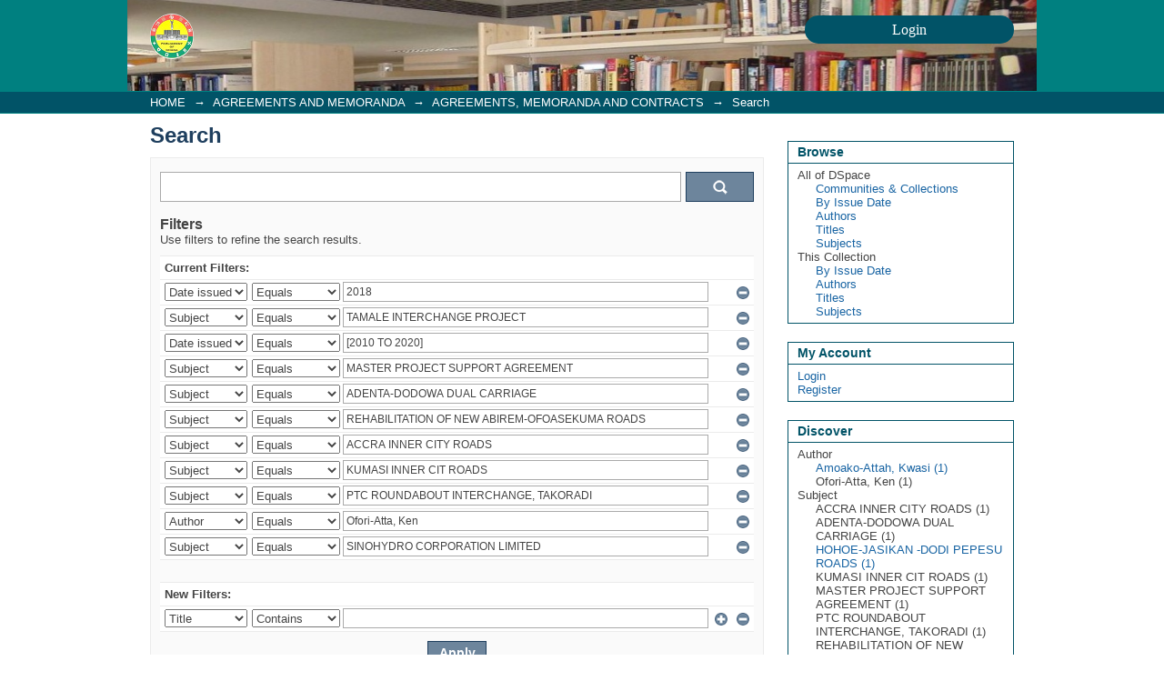

--- FILE ---
content_type: text/html;charset=utf-8
request_url: https://ir.parliament.gh/handle/123456789/107/discover?rpp=10&page=1&group_by=none&etal=0&filter_relational_operator_7=equals&filter_relational_operator_6=equals&filtertype_10=dateIssued&filter_relational_operator_9=equals&filter_relational_operator_8=equals&filter_relational_operator_3=equals&filter_relational_operator_2=equals&filter_relational_operator_5=equals&filter_relational_operator_4=equals&filter_0=2018&filter_2=MASTER+PROJECT+SUPPORT+AGREEMENT&filter_relational_operator_1=equals&filter_1=TAMALE+INTERCHANGE+PROJECT&filter_relational_operator_0=equals&filter_4=REHABILITATION+OF+NEW+ABIREM-OFOASEKUMA+ROADS&filter_3=ADENTA-DODOWA+DUAL+CARRIAGE&filter_6=KUMASI+INNER+CIT+ROADS&filter_5=ACCRA+INNER+CITY+ROADS&filter_7=PTC+ROUNDABOUT+INTERCHANGE%2C+TAKORADI&filter_8=Ofori-Atta%2C+Ken&filter_10=%5B2010+TO+2020%5D&filter_9=SINOHYDRO+CORPORATION+LIMITED&filter_relational_operator_10=equals&filtertype_0=dateIssued&filtertype_1=subject&filtertype_2=subject&filtertype_3=subject&filtertype_4=subject&filtertype_5=subject&filtertype_6=subject&filtertype_7=subject&filtertype_8=author&filtertype_9=subject
body_size: 5827
content:
<?xml version="1.0" encoding="UTF-8"?>
<!DOCTYPE html PUBLIC "-//W3C//DTD XHTML 1.0 Strict//EN" "http://www.w3.org/TR/xhtml1/DTD/xhtml1-strict.dtd">
<html xmlns="http://www.w3.org/1999/xhtml" class="no-js">
<head>
<meta content="text/html; charset=UTF-8" http-equiv="Content-Type" />
<meta content="IE=edge,chrome=1" http-equiv="X-UA-Compatible" />
<meta content="width=device-width,initial-scale=1.0,maximum-scale=1.0" name="viewport" />
<link rel="shortcut icon" href="/themes/Mirage/images/favicon.ico" />
<link rel="apple-touch-icon" href="/themes/Mirage/images/apple-touch-icon.png" />
<meta name="Generator" content="DSpace 5.6" />
<link type="text/css" rel="stylesheet" media="screen" href="/themes/Mirage/../../static/css/discovery/discovery-style.css" />
<link type="text/css" rel="stylesheet" media="screen" href="/themes/Mirage/lib/css/reset.css" />
<link type="text/css" rel="stylesheet" media="screen" href="/themes/Mirage/lib/css/base.css" />
<link type="text/css" rel="stylesheet" media="screen" href="/themes/Mirage/lib/css/helper.css" />
<link type="text/css" rel="stylesheet" media="screen" href="/themes/Mirage/lib/css/jquery-ui-1.8.15.custom.css" />
<link type="text/css" rel="stylesheet" media="screen" href="/themes/Mirage/lib/css/style.css" />
<link type="text/css" rel="stylesheet" media="screen" href="/themes/Mirage/lib/css/authority-control.css" />
<link type="text/css" rel="stylesheet" media="handheld" href="/themes/Mirage/lib/css/handheld.css" />
<link type="text/css" rel="stylesheet" media="print" href="/themes/Mirage/lib/css/print.css" />
<link type="text/css" rel="stylesheet" media="all" href="/themes/Mirage/lib/css/media.css" />
<link type="application/opensearchdescription+xml" rel="search" href="https://ir.parliament.gh:443/open-search/description.xml" title="DSpace" />
<script type="text/javascript">
                                //Clear default text of empty text areas on focus
                                function tFocus(element)
                                {
                                        if (element.value == ' '){element.value='';}
                                }
                                //Clear default text of empty text areas on submit
                                function tSubmit(form)
                                {
                                        var defaultedElements = document.getElementsByTagName("textarea");
                                        for (var i=0; i != defaultedElements.length; i++){
                                                if (defaultedElements[i].value == ' '){
                                                        defaultedElements[i].value='';}}
                                }
                                //Disable pressing 'enter' key to submit a form (otherwise pressing 'enter' causes a submission to start over)
                                function disableEnterKey(e)
                                {
                                     var key;

                                     if(window.event)
                                          key = window.event.keyCode;     //Internet Explorer
                                     else
                                          key = e.which;     //Firefox and Netscape

                                     if(key == 13)  //if "Enter" pressed, then disable!
                                          return false;
                                     else
                                          return true;
                                }

                                function FnArray()
                                {
                                    this.funcs = new Array;
                                }

                                FnArray.prototype.add = function(f)
                                {
                                    if( typeof f!= "function" )
                                    {
                                        f = new Function(f);
                                    }
                                    this.funcs[this.funcs.length] = f;
                                };

                                FnArray.prototype.execute = function()
                                {
                                    for( var i=0; i < this.funcs.length; i++ )
                                    {
                                        this.funcs[i]();
                                    }
                                };

                                var runAfterJSImports = new FnArray();
            </script>
<script xmlns:i18n="http://apache.org/cocoon/i18n/2.1" type="text/javascript" src="/themes/Mirage/lib/js/modernizr-1.7.min.js"> </script>
<title>Search</title>
</head><!--[if lt IE 7 ]> <body class="ie6"> <![endif]-->
                <!--[if IE 7 ]>    <body class="ie7"> <![endif]-->
                <!--[if IE 8 ]>    <body class="ie8"> <![endif]-->
                <!--[if IE 9 ]>    <body class="ie9"> <![endif]-->
                <!--[if (gt IE 9)|!(IE)]><!--><body><!--<![endif]-->
<div xmlns:i18n="http://apache.org/cocoon/i18n/2.1" xmlns="http://di.tamu.edu/DRI/1.0/" id="ds-main">
<div id="ds-header-wrapper">
<div class="clearfix" id="ds-header">
<a id="ds-header-logo-link" href="/">
<span id="ds-header-logo"> </span>
<span id="ds-header-logo-text">
</span>
</a>
<h1 xmlns:i18n="http://apache.org/cocoon/i18n/2.1" class="pagetitle visuallyhidden">Search</h1>
<div xmlns:i18n="http://apache.org/cocoon/i18n/2.1" xmlns="http://di.tamu.edu/DRI/1.0/" id="ds-user-box">
<p>
<a href="/login">
<font xmlns:i18n="http://apache.org/cocoon/i18n/2.1" size="3" face="verdana" color="#FFF">Login</font>
</a>
</p>
</div>
</div>
</div>
<div id="ds-trail-wrapper">
<ul id="ds-trail">
<li class="ds-trail-link first-link ">
<a href="/">HOME</a>
</li>
<li xmlns:i18n="http://apache.org/cocoon/i18n/2.1" xmlns="http://di.tamu.edu/DRI/1.0/" class="ds-trail-arrow">→</li>
<li class="ds-trail-link ">
<a href="/handle/123456789/106">AGREEMENTS AND MEMORANDA</a>
</li>
<li class="ds-trail-arrow">→</li>
<li class="ds-trail-link ">
<a href="/handle/123456789/107">AGREEMENTS, MEMORANDA AND CONTRACTS</a>
</li>
<li class="ds-trail-arrow">→</li>
<li class="ds-trail-link last-link">Search</li>
</ul>
</div>
<div xmlns:i18n="http://apache.org/cocoon/i18n/2.1" xmlns="http://di.tamu.edu/DRI/1.0/" class="hidden" id="no-js-warning-wrapper">
<div id="no-js-warning">
<div class="notice failure">JavaScript is disabled for your browser. Some features of this site may not work without it.</div>
</div>
</div>
<div id="ds-content-wrapper">
<div class="clearfix" id="ds-content">
<div id="ds-body">
<h1 class="ds-div-head">Search</h1>
<div xmlns:i18n="http://apache.org/cocoon/i18n/2.1" xmlns="http://di.tamu.edu/DRI/1.0/" id="aspect_discovery_SimpleSearch_div_search" class="ds-static-div primary">
<p id="aspect_discovery_SimpleSearch_p_hidden-fields" class="ds-paragraph hidden">
<input id="aspect_discovery_SimpleSearch_field_discovery-json-search-url" class="ds-hidden-field" name="discovery-json-search-url" type="hidden" value="http://localhost/xmlui/JSON/discovery/search" />
<input id="aspect_discovery_SimpleSearch_field_discovery-json-scope" class="ds-hidden-field" name="discovery-json-scope" type="hidden" value="123456789/107" />
<input id="aspect_discovery_SimpleSearch_field_contextpath" class="ds-hidden-field" name="contextpath" type="hidden" value="" />
</p>
<div id="aspect_discovery_SimpleSearch_div_discovery-search-box" class="ds-static-div discoverySearchBox">
<form id="aspect_discovery_SimpleSearch_div_general-query" class="ds-interactive-div discover-search-box" action="discover" method="get" onsubmit="javascript:tSubmit(this);">
<fieldset id="aspect_discovery_SimpleSearch_list_primary-search" class="ds-form-list">
<ol>
<li class="ds-form-item last">
<div class="ds-form-content">
<input id="aspect_discovery_SimpleSearch_field_query" class="ds-text-field" name="query" type="text" value="" />
<input xmlns:i18n="http://apache.org/cocoon/i18n/2.1" id="aspect_discovery_SimpleSearch_field_submit" class="ds-button-field search-icon" name="submit" type="submit" value="Go" />
</div>
</li>
</ol>
</fieldset>
<p id="aspect_discovery_SimpleSearch_p_hidden-fields" class="ds-paragraph hidden">
<input id="aspect_discovery_SimpleSearch_field_filter_relational_operator_7" class="ds-hidden-field" name="filter_relational_operator_7" type="hidden" value="equals" />
<input id="aspect_discovery_SimpleSearch_field_filter_relational_operator_6" class="ds-hidden-field" name="filter_relational_operator_6" type="hidden" value="equals" />
<input id="aspect_discovery_SimpleSearch_field_filtertype_10" class="ds-hidden-field" name="filtertype_10" type="hidden" value="subject" />
<input id="aspect_discovery_SimpleSearch_field_filter_relational_operator_9" class="ds-hidden-field" name="filter_relational_operator_9" type="hidden" value="equals" />
<input id="aspect_discovery_SimpleSearch_field_filter_relational_operator_8" class="ds-hidden-field" name="filter_relational_operator_8" type="hidden" value="equals" />
<input id="aspect_discovery_SimpleSearch_field_filter_relational_operator_3" class="ds-hidden-field" name="filter_relational_operator_3" type="hidden" value="equals" />
<input id="aspect_discovery_SimpleSearch_field_filter_relational_operator_2" class="ds-hidden-field" name="filter_relational_operator_2" type="hidden" value="equals" />
<input id="aspect_discovery_SimpleSearch_field_filter_relational_operator_5" class="ds-hidden-field" name="filter_relational_operator_5" type="hidden" value="equals" />
<input id="aspect_discovery_SimpleSearch_field_filter_relational_operator_4" class="ds-hidden-field" name="filter_relational_operator_4" type="hidden" value="equals" />
<input id="aspect_discovery_SimpleSearch_field_filter_0" class="ds-hidden-field" name="filter_0" type="hidden" value="2018" />
<input id="aspect_discovery_SimpleSearch_field_filter_2" class="ds-hidden-field" name="filter_2" type="hidden" value="[2010 TO 2020]" />
<input id="aspect_discovery_SimpleSearch_field_filter_relational_operator_1" class="ds-hidden-field" name="filter_relational_operator_1" type="hidden" value="equals" />
<input id="aspect_discovery_SimpleSearch_field_filter_1" class="ds-hidden-field" name="filter_1" type="hidden" value="TAMALE INTERCHANGE PROJECT" />
<input id="aspect_discovery_SimpleSearch_field_filter_relational_operator_0" class="ds-hidden-field" name="filter_relational_operator_0" type="hidden" value="equals" />
<input id="aspect_discovery_SimpleSearch_field_filter_4" class="ds-hidden-field" name="filter_4" type="hidden" value="ADENTA-DODOWA DUAL CARRIAGE" />
<input id="aspect_discovery_SimpleSearch_field_filter_3" class="ds-hidden-field" name="filter_3" type="hidden" value="MASTER PROJECT SUPPORT AGREEMENT" />
<input id="aspect_discovery_SimpleSearch_field_filter_6" class="ds-hidden-field" name="filter_6" type="hidden" value="ACCRA INNER CITY ROADS" />
<input id="aspect_discovery_SimpleSearch_field_filter_5" class="ds-hidden-field" name="filter_5" type="hidden" value="REHABILITATION OF NEW ABIREM-OFOASEKUMA ROADS" />
<input id="aspect_discovery_SimpleSearch_field_filter_7" class="ds-hidden-field" name="filter_7" type="hidden" value="KUMASI INNER CIT ROADS" />
<input id="aspect_discovery_SimpleSearch_field_filter_8" class="ds-hidden-field" name="filter_8" type="hidden" value="PTC ROUNDABOUT INTERCHANGE, TAKORADI" />
<input id="aspect_discovery_SimpleSearch_field_filter_10" class="ds-hidden-field" name="filter_10" type="hidden" value="SINOHYDRO CORPORATION LIMITED" />
<input id="aspect_discovery_SimpleSearch_field_filter_9" class="ds-hidden-field" name="filter_9" type="hidden" value="Ofori-Atta, Ken" />
<input id="aspect_discovery_SimpleSearch_field_filter_relational_operator_10" class="ds-hidden-field" name="filter_relational_operator_10" type="hidden" value="equals" />
<input id="aspect_discovery_SimpleSearch_field_filtertype_0" class="ds-hidden-field" name="filtertype_0" type="hidden" value="dateIssued" />
<input id="aspect_discovery_SimpleSearch_field_filtertype_1" class="ds-hidden-field" name="filtertype_1" type="hidden" value="subject" />
<input id="aspect_discovery_SimpleSearch_field_filtertype_2" class="ds-hidden-field" name="filtertype_2" type="hidden" value="dateIssued" />
<input id="aspect_discovery_SimpleSearch_field_filtertype_3" class="ds-hidden-field" name="filtertype_3" type="hidden" value="subject" />
<input id="aspect_discovery_SimpleSearch_field_filtertype_4" class="ds-hidden-field" name="filtertype_4" type="hidden" value="subject" />
<input id="aspect_discovery_SimpleSearch_field_filtertype_5" class="ds-hidden-field" name="filtertype_5" type="hidden" value="subject" />
<input id="aspect_discovery_SimpleSearch_field_filtertype_6" class="ds-hidden-field" name="filtertype_6" type="hidden" value="subject" />
<input id="aspect_discovery_SimpleSearch_field_filtertype_7" class="ds-hidden-field" name="filtertype_7" type="hidden" value="subject" />
<input id="aspect_discovery_SimpleSearch_field_filtertype_8" class="ds-hidden-field" name="filtertype_8" type="hidden" value="subject" />
<input id="aspect_discovery_SimpleSearch_field_filtertype_9" class="ds-hidden-field" name="filtertype_9" type="hidden" value="author" />
<input id="aspect_discovery_SimpleSearch_field_rpp" class="ds-hidden-field" name="rpp" type="hidden" value="10" />
</p>
</form>
<form id="aspect_discovery_SimpleSearch_div_search-filters" class="ds-interactive-div discover-filters-box " action="discover" method="get" onsubmit="javascript:tSubmit(this);">
<h2 class="ds-div-head">Filters</h2>
<div xmlns:i18n="http://apache.org/cocoon/i18n/2.1" xmlns="http://di.tamu.edu/DRI/1.0/" id="aspect_discovery_SimpleSearch_div_discovery-filters-wrapper" class="ds-static-div">
<p class="ds-paragraph">Use filters to refine the search results.</p>
<table xmlns:i18n="http://apache.org/cocoon/i18n/2.1" xmlns="http://di.tamu.edu/DRI/1.0/" id="aspect_discovery_SimpleSearch_table_discovery-filters" class="ds-table discovery-filters">
<tr class="ds-table-header-row">
<th id="aspect_discovery_SimpleSearch_cell_" class="ds-table-header-cell odd new-filter-header" rowspan="1" colspan="4">Current Filters:</th>
</tr>
<tr xmlns:i18n="http://apache.org/cocoon/i18n/2.1" xmlns="http://di.tamu.edu/DRI/1.0/" id="aspect_discovery_SimpleSearch_row_used-filters-01" class="ds-table-row even search-filter used-filter">
<td id="aspect_discovery_SimpleSearch_cell_" class="ds-table-cell odd selection">
<select id="aspect_discovery_SimpleSearch_field_filtertype_1" class="ds-select-field" name="filtertype_1">
<option value="title">Title</option>
<option xmlns:i18n="http://apache.org/cocoon/i18n/2.1" xmlns="http://di.tamu.edu/DRI/1.0/" value="author">Author</option>
<option xmlns:i18n="http://apache.org/cocoon/i18n/2.1" xmlns="http://di.tamu.edu/DRI/1.0/" value="subject">Subject</option>
<option xmlns:i18n="http://apache.org/cocoon/i18n/2.1" xmlns="http://di.tamu.edu/DRI/1.0/" value="dateIssued" selected="selected">Date issued</option>
</select>
</td>
<td xmlns:i18n="http://apache.org/cocoon/i18n/2.1" xmlns="http://di.tamu.edu/DRI/1.0/" id="aspect_discovery_SimpleSearch_cell_" class="ds-table-cell even selection">
<select id="aspect_discovery_SimpleSearch_field_filter_relational_operator_1" class="ds-select-field" name="filter_relational_operator_1">
<option value="contains">Contains</option>
<option xmlns:i18n="http://apache.org/cocoon/i18n/2.1" xmlns="http://di.tamu.edu/DRI/1.0/" value="equals" selected="selected">Equals</option>
<option xmlns:i18n="http://apache.org/cocoon/i18n/2.1" xmlns="http://di.tamu.edu/DRI/1.0/" value="authority">ID</option>
<option xmlns:i18n="http://apache.org/cocoon/i18n/2.1" xmlns="http://di.tamu.edu/DRI/1.0/" value="notcontains">Not Contains</option>
<option xmlns:i18n="http://apache.org/cocoon/i18n/2.1" xmlns="http://di.tamu.edu/DRI/1.0/" value="notequals">Not Equals</option>
<option xmlns:i18n="http://apache.org/cocoon/i18n/2.1" xmlns="http://di.tamu.edu/DRI/1.0/" value="notauthority">Not ID</option>
</select>
</td>
<td xmlns:i18n="http://apache.org/cocoon/i18n/2.1" xmlns="http://di.tamu.edu/DRI/1.0/" id="aspect_discovery_SimpleSearch_cell_" class="ds-table-cell odd discovery-filter-input-cell">
<input id="aspect_discovery_SimpleSearch_field_filter_1" class="ds-text-field discovery-filter-input" name="filter_1" type="text" value="2018" />
</td>
<td id="aspect_discovery_SimpleSearch_cell_filter-controls_1" class="ds-table-cell even filter-controls">
<input xmlns:i18n="http://apache.org/cocoon/i18n/2.1" id="aspect_discovery_SimpleSearch_field_add-filter_1" class="ds-button-field filter-control filter-add" name="add-filter_1" type="submit" value="Add Filter" />
<input xmlns:i18n="http://apache.org/cocoon/i18n/2.1" id="aspect_discovery_SimpleSearch_field_remove-filter_1" class="ds-button-field filter-control filter-remove" name="remove-filter_1" type="submit" value="Remove" />
</td>
</tr>
<tr id="aspect_discovery_SimpleSearch_row_used-filters-11" class="ds-table-row odd search-filter used-filter">
<td id="aspect_discovery_SimpleSearch_cell_" class="ds-table-cell odd selection">
<select id="aspect_discovery_SimpleSearch_field_filtertype_2" class="ds-select-field" name="filtertype_2">
<option value="title">Title</option>
<option xmlns:i18n="http://apache.org/cocoon/i18n/2.1" xmlns="http://di.tamu.edu/DRI/1.0/" value="author">Author</option>
<option xmlns:i18n="http://apache.org/cocoon/i18n/2.1" xmlns="http://di.tamu.edu/DRI/1.0/" value="subject" selected="selected">Subject</option>
<option xmlns:i18n="http://apache.org/cocoon/i18n/2.1" xmlns="http://di.tamu.edu/DRI/1.0/" value="dateIssued">Date issued</option>
</select>
</td>
<td xmlns:i18n="http://apache.org/cocoon/i18n/2.1" xmlns="http://di.tamu.edu/DRI/1.0/" id="aspect_discovery_SimpleSearch_cell_" class="ds-table-cell even selection">
<select id="aspect_discovery_SimpleSearch_field_filter_relational_operator_2" class="ds-select-field" name="filter_relational_operator_2">
<option value="contains">Contains</option>
<option xmlns:i18n="http://apache.org/cocoon/i18n/2.1" xmlns="http://di.tamu.edu/DRI/1.0/" value="equals" selected="selected">Equals</option>
<option xmlns:i18n="http://apache.org/cocoon/i18n/2.1" xmlns="http://di.tamu.edu/DRI/1.0/" value="authority">ID</option>
<option xmlns:i18n="http://apache.org/cocoon/i18n/2.1" xmlns="http://di.tamu.edu/DRI/1.0/" value="notcontains">Not Contains</option>
<option xmlns:i18n="http://apache.org/cocoon/i18n/2.1" xmlns="http://di.tamu.edu/DRI/1.0/" value="notequals">Not Equals</option>
<option xmlns:i18n="http://apache.org/cocoon/i18n/2.1" xmlns="http://di.tamu.edu/DRI/1.0/" value="notauthority">Not ID</option>
</select>
</td>
<td xmlns:i18n="http://apache.org/cocoon/i18n/2.1" xmlns="http://di.tamu.edu/DRI/1.0/" id="aspect_discovery_SimpleSearch_cell_" class="ds-table-cell odd discovery-filter-input-cell">
<input id="aspect_discovery_SimpleSearch_field_filter_2" class="ds-text-field discovery-filter-input" name="filter_2" type="text" value="TAMALE INTERCHANGE PROJECT" />
</td>
<td id="aspect_discovery_SimpleSearch_cell_filter-controls_2" class="ds-table-cell even filter-controls">
<input xmlns:i18n="http://apache.org/cocoon/i18n/2.1" id="aspect_discovery_SimpleSearch_field_add-filter_2" class="ds-button-field filter-control filter-add" name="add-filter_2" type="submit" value="Add Filter" />
<input xmlns:i18n="http://apache.org/cocoon/i18n/2.1" id="aspect_discovery_SimpleSearch_field_remove-filter_2" class="ds-button-field filter-control filter-remove" name="remove-filter_2" type="submit" value="Remove" />
</td>
</tr>
<tr id="aspect_discovery_SimpleSearch_row_used-filters-21" class="ds-table-row even search-filter used-filter">
<td id="aspect_discovery_SimpleSearch_cell_" class="ds-table-cell odd selection">
<select id="aspect_discovery_SimpleSearch_field_filtertype_3" class="ds-select-field" name="filtertype_3">
<option value="title">Title</option>
<option xmlns:i18n="http://apache.org/cocoon/i18n/2.1" xmlns="http://di.tamu.edu/DRI/1.0/" value="author">Author</option>
<option xmlns:i18n="http://apache.org/cocoon/i18n/2.1" xmlns="http://di.tamu.edu/DRI/1.0/" value="subject">Subject</option>
<option xmlns:i18n="http://apache.org/cocoon/i18n/2.1" xmlns="http://di.tamu.edu/DRI/1.0/" value="dateIssued" selected="selected">Date issued</option>
</select>
</td>
<td xmlns:i18n="http://apache.org/cocoon/i18n/2.1" xmlns="http://di.tamu.edu/DRI/1.0/" id="aspect_discovery_SimpleSearch_cell_" class="ds-table-cell even selection">
<select id="aspect_discovery_SimpleSearch_field_filter_relational_operator_3" class="ds-select-field" name="filter_relational_operator_3">
<option value="contains">Contains</option>
<option xmlns:i18n="http://apache.org/cocoon/i18n/2.1" xmlns="http://di.tamu.edu/DRI/1.0/" value="equals" selected="selected">Equals</option>
<option xmlns:i18n="http://apache.org/cocoon/i18n/2.1" xmlns="http://di.tamu.edu/DRI/1.0/" value="authority">ID</option>
<option xmlns:i18n="http://apache.org/cocoon/i18n/2.1" xmlns="http://di.tamu.edu/DRI/1.0/" value="notcontains">Not Contains</option>
<option xmlns:i18n="http://apache.org/cocoon/i18n/2.1" xmlns="http://di.tamu.edu/DRI/1.0/" value="notequals">Not Equals</option>
<option xmlns:i18n="http://apache.org/cocoon/i18n/2.1" xmlns="http://di.tamu.edu/DRI/1.0/" value="notauthority">Not ID</option>
</select>
</td>
<td xmlns:i18n="http://apache.org/cocoon/i18n/2.1" xmlns="http://di.tamu.edu/DRI/1.0/" id="aspect_discovery_SimpleSearch_cell_" class="ds-table-cell odd discovery-filter-input-cell">
<input id="aspect_discovery_SimpleSearch_field_filter_3" class="ds-text-field discovery-filter-input" name="filter_3" type="text" value="[2010 TO 2020]" />
</td>
<td id="aspect_discovery_SimpleSearch_cell_filter-controls_3" class="ds-table-cell even filter-controls">
<input xmlns:i18n="http://apache.org/cocoon/i18n/2.1" id="aspect_discovery_SimpleSearch_field_add-filter_3" class="ds-button-field filter-control filter-add" name="add-filter_3" type="submit" value="Add Filter" />
<input xmlns:i18n="http://apache.org/cocoon/i18n/2.1" id="aspect_discovery_SimpleSearch_field_remove-filter_3" class="ds-button-field filter-control filter-remove" name="remove-filter_3" type="submit" value="Remove" />
</td>
</tr>
<tr id="aspect_discovery_SimpleSearch_row_used-filters-31" class="ds-table-row odd search-filter used-filter">
<td id="aspect_discovery_SimpleSearch_cell_" class="ds-table-cell odd selection">
<select id="aspect_discovery_SimpleSearch_field_filtertype_4" class="ds-select-field" name="filtertype_4">
<option value="title">Title</option>
<option xmlns:i18n="http://apache.org/cocoon/i18n/2.1" xmlns="http://di.tamu.edu/DRI/1.0/" value="author">Author</option>
<option xmlns:i18n="http://apache.org/cocoon/i18n/2.1" xmlns="http://di.tamu.edu/DRI/1.0/" value="subject" selected="selected">Subject</option>
<option xmlns:i18n="http://apache.org/cocoon/i18n/2.1" xmlns="http://di.tamu.edu/DRI/1.0/" value="dateIssued">Date issued</option>
</select>
</td>
<td xmlns:i18n="http://apache.org/cocoon/i18n/2.1" xmlns="http://di.tamu.edu/DRI/1.0/" id="aspect_discovery_SimpleSearch_cell_" class="ds-table-cell even selection">
<select id="aspect_discovery_SimpleSearch_field_filter_relational_operator_4" class="ds-select-field" name="filter_relational_operator_4">
<option value="contains">Contains</option>
<option xmlns:i18n="http://apache.org/cocoon/i18n/2.1" xmlns="http://di.tamu.edu/DRI/1.0/" value="equals" selected="selected">Equals</option>
<option xmlns:i18n="http://apache.org/cocoon/i18n/2.1" xmlns="http://di.tamu.edu/DRI/1.0/" value="authority">ID</option>
<option xmlns:i18n="http://apache.org/cocoon/i18n/2.1" xmlns="http://di.tamu.edu/DRI/1.0/" value="notcontains">Not Contains</option>
<option xmlns:i18n="http://apache.org/cocoon/i18n/2.1" xmlns="http://di.tamu.edu/DRI/1.0/" value="notequals">Not Equals</option>
<option xmlns:i18n="http://apache.org/cocoon/i18n/2.1" xmlns="http://di.tamu.edu/DRI/1.0/" value="notauthority">Not ID</option>
</select>
</td>
<td xmlns:i18n="http://apache.org/cocoon/i18n/2.1" xmlns="http://di.tamu.edu/DRI/1.0/" id="aspect_discovery_SimpleSearch_cell_" class="ds-table-cell odd discovery-filter-input-cell">
<input id="aspect_discovery_SimpleSearch_field_filter_4" class="ds-text-field discovery-filter-input" name="filter_4" type="text" value="MASTER PROJECT SUPPORT AGREEMENT" />
</td>
<td id="aspect_discovery_SimpleSearch_cell_filter-controls_4" class="ds-table-cell even filter-controls">
<input xmlns:i18n="http://apache.org/cocoon/i18n/2.1" id="aspect_discovery_SimpleSearch_field_add-filter_4" class="ds-button-field filter-control filter-add" name="add-filter_4" type="submit" value="Add Filter" />
<input xmlns:i18n="http://apache.org/cocoon/i18n/2.1" id="aspect_discovery_SimpleSearch_field_remove-filter_4" class="ds-button-field filter-control filter-remove" name="remove-filter_4" type="submit" value="Remove" />
</td>
</tr>
<tr id="aspect_discovery_SimpleSearch_row_used-filters-41" class="ds-table-row even search-filter used-filter">
<td id="aspect_discovery_SimpleSearch_cell_" class="ds-table-cell odd selection">
<select id="aspect_discovery_SimpleSearch_field_filtertype_5" class="ds-select-field" name="filtertype_5">
<option value="title">Title</option>
<option xmlns:i18n="http://apache.org/cocoon/i18n/2.1" xmlns="http://di.tamu.edu/DRI/1.0/" value="author">Author</option>
<option xmlns:i18n="http://apache.org/cocoon/i18n/2.1" xmlns="http://di.tamu.edu/DRI/1.0/" value="subject" selected="selected">Subject</option>
<option xmlns:i18n="http://apache.org/cocoon/i18n/2.1" xmlns="http://di.tamu.edu/DRI/1.0/" value="dateIssued">Date issued</option>
</select>
</td>
<td xmlns:i18n="http://apache.org/cocoon/i18n/2.1" xmlns="http://di.tamu.edu/DRI/1.0/" id="aspect_discovery_SimpleSearch_cell_" class="ds-table-cell even selection">
<select id="aspect_discovery_SimpleSearch_field_filter_relational_operator_5" class="ds-select-field" name="filter_relational_operator_5">
<option value="contains">Contains</option>
<option xmlns:i18n="http://apache.org/cocoon/i18n/2.1" xmlns="http://di.tamu.edu/DRI/1.0/" value="equals" selected="selected">Equals</option>
<option xmlns:i18n="http://apache.org/cocoon/i18n/2.1" xmlns="http://di.tamu.edu/DRI/1.0/" value="authority">ID</option>
<option xmlns:i18n="http://apache.org/cocoon/i18n/2.1" xmlns="http://di.tamu.edu/DRI/1.0/" value="notcontains">Not Contains</option>
<option xmlns:i18n="http://apache.org/cocoon/i18n/2.1" xmlns="http://di.tamu.edu/DRI/1.0/" value="notequals">Not Equals</option>
<option xmlns:i18n="http://apache.org/cocoon/i18n/2.1" xmlns="http://di.tamu.edu/DRI/1.0/" value="notauthority">Not ID</option>
</select>
</td>
<td xmlns:i18n="http://apache.org/cocoon/i18n/2.1" xmlns="http://di.tamu.edu/DRI/1.0/" id="aspect_discovery_SimpleSearch_cell_" class="ds-table-cell odd discovery-filter-input-cell">
<input id="aspect_discovery_SimpleSearch_field_filter_5" class="ds-text-field discovery-filter-input" name="filter_5" type="text" value="ADENTA-DODOWA DUAL CARRIAGE" />
</td>
<td id="aspect_discovery_SimpleSearch_cell_filter-controls_5" class="ds-table-cell even filter-controls">
<input xmlns:i18n="http://apache.org/cocoon/i18n/2.1" id="aspect_discovery_SimpleSearch_field_add-filter_5" class="ds-button-field filter-control filter-add" name="add-filter_5" type="submit" value="Add Filter" />
<input xmlns:i18n="http://apache.org/cocoon/i18n/2.1" id="aspect_discovery_SimpleSearch_field_remove-filter_5" class="ds-button-field filter-control filter-remove" name="remove-filter_5" type="submit" value="Remove" />
</td>
</tr>
<tr id="aspect_discovery_SimpleSearch_row_used-filters-51" class="ds-table-row odd search-filter used-filter">
<td id="aspect_discovery_SimpleSearch_cell_" class="ds-table-cell odd selection">
<select id="aspect_discovery_SimpleSearch_field_filtertype_6" class="ds-select-field" name="filtertype_6">
<option value="title">Title</option>
<option xmlns:i18n="http://apache.org/cocoon/i18n/2.1" xmlns="http://di.tamu.edu/DRI/1.0/" value="author">Author</option>
<option xmlns:i18n="http://apache.org/cocoon/i18n/2.1" xmlns="http://di.tamu.edu/DRI/1.0/" value="subject" selected="selected">Subject</option>
<option xmlns:i18n="http://apache.org/cocoon/i18n/2.1" xmlns="http://di.tamu.edu/DRI/1.0/" value="dateIssued">Date issued</option>
</select>
</td>
<td xmlns:i18n="http://apache.org/cocoon/i18n/2.1" xmlns="http://di.tamu.edu/DRI/1.0/" id="aspect_discovery_SimpleSearch_cell_" class="ds-table-cell even selection">
<select id="aspect_discovery_SimpleSearch_field_filter_relational_operator_6" class="ds-select-field" name="filter_relational_operator_6">
<option value="contains">Contains</option>
<option xmlns:i18n="http://apache.org/cocoon/i18n/2.1" xmlns="http://di.tamu.edu/DRI/1.0/" value="equals" selected="selected">Equals</option>
<option xmlns:i18n="http://apache.org/cocoon/i18n/2.1" xmlns="http://di.tamu.edu/DRI/1.0/" value="authority">ID</option>
<option xmlns:i18n="http://apache.org/cocoon/i18n/2.1" xmlns="http://di.tamu.edu/DRI/1.0/" value="notcontains">Not Contains</option>
<option xmlns:i18n="http://apache.org/cocoon/i18n/2.1" xmlns="http://di.tamu.edu/DRI/1.0/" value="notequals">Not Equals</option>
<option xmlns:i18n="http://apache.org/cocoon/i18n/2.1" xmlns="http://di.tamu.edu/DRI/1.0/" value="notauthority">Not ID</option>
</select>
</td>
<td xmlns:i18n="http://apache.org/cocoon/i18n/2.1" xmlns="http://di.tamu.edu/DRI/1.0/" id="aspect_discovery_SimpleSearch_cell_" class="ds-table-cell odd discovery-filter-input-cell">
<input id="aspect_discovery_SimpleSearch_field_filter_6" class="ds-text-field discovery-filter-input" name="filter_6" type="text" value="REHABILITATION OF NEW ABIREM-OFOASEKUMA ROADS" />
</td>
<td id="aspect_discovery_SimpleSearch_cell_filter-controls_6" class="ds-table-cell even filter-controls">
<input xmlns:i18n="http://apache.org/cocoon/i18n/2.1" id="aspect_discovery_SimpleSearch_field_add-filter_6" class="ds-button-field filter-control filter-add" name="add-filter_6" type="submit" value="Add Filter" />
<input xmlns:i18n="http://apache.org/cocoon/i18n/2.1" id="aspect_discovery_SimpleSearch_field_remove-filter_6" class="ds-button-field filter-control filter-remove" name="remove-filter_6" type="submit" value="Remove" />
</td>
</tr>
<tr id="aspect_discovery_SimpleSearch_row_used-filters-61" class="ds-table-row even search-filter used-filter">
<td id="aspect_discovery_SimpleSearch_cell_" class="ds-table-cell odd selection">
<select id="aspect_discovery_SimpleSearch_field_filtertype_7" class="ds-select-field" name="filtertype_7">
<option value="title">Title</option>
<option xmlns:i18n="http://apache.org/cocoon/i18n/2.1" xmlns="http://di.tamu.edu/DRI/1.0/" value="author">Author</option>
<option xmlns:i18n="http://apache.org/cocoon/i18n/2.1" xmlns="http://di.tamu.edu/DRI/1.0/" value="subject" selected="selected">Subject</option>
<option xmlns:i18n="http://apache.org/cocoon/i18n/2.1" xmlns="http://di.tamu.edu/DRI/1.0/" value="dateIssued">Date issued</option>
</select>
</td>
<td xmlns:i18n="http://apache.org/cocoon/i18n/2.1" xmlns="http://di.tamu.edu/DRI/1.0/" id="aspect_discovery_SimpleSearch_cell_" class="ds-table-cell even selection">
<select id="aspect_discovery_SimpleSearch_field_filter_relational_operator_7" class="ds-select-field" name="filter_relational_operator_7">
<option value="contains">Contains</option>
<option xmlns:i18n="http://apache.org/cocoon/i18n/2.1" xmlns="http://di.tamu.edu/DRI/1.0/" value="equals" selected="selected">Equals</option>
<option xmlns:i18n="http://apache.org/cocoon/i18n/2.1" xmlns="http://di.tamu.edu/DRI/1.0/" value="authority">ID</option>
<option xmlns:i18n="http://apache.org/cocoon/i18n/2.1" xmlns="http://di.tamu.edu/DRI/1.0/" value="notcontains">Not Contains</option>
<option xmlns:i18n="http://apache.org/cocoon/i18n/2.1" xmlns="http://di.tamu.edu/DRI/1.0/" value="notequals">Not Equals</option>
<option xmlns:i18n="http://apache.org/cocoon/i18n/2.1" xmlns="http://di.tamu.edu/DRI/1.0/" value="notauthority">Not ID</option>
</select>
</td>
<td xmlns:i18n="http://apache.org/cocoon/i18n/2.1" xmlns="http://di.tamu.edu/DRI/1.0/" id="aspect_discovery_SimpleSearch_cell_" class="ds-table-cell odd discovery-filter-input-cell">
<input id="aspect_discovery_SimpleSearch_field_filter_7" class="ds-text-field discovery-filter-input" name="filter_7" type="text" value="ACCRA INNER CITY ROADS" />
</td>
<td id="aspect_discovery_SimpleSearch_cell_filter-controls_7" class="ds-table-cell even filter-controls">
<input xmlns:i18n="http://apache.org/cocoon/i18n/2.1" id="aspect_discovery_SimpleSearch_field_add-filter_7" class="ds-button-field filter-control filter-add" name="add-filter_7" type="submit" value="Add Filter" />
<input xmlns:i18n="http://apache.org/cocoon/i18n/2.1" id="aspect_discovery_SimpleSearch_field_remove-filter_7" class="ds-button-field filter-control filter-remove" name="remove-filter_7" type="submit" value="Remove" />
</td>
</tr>
<tr id="aspect_discovery_SimpleSearch_row_used-filters-71" class="ds-table-row odd search-filter used-filter">
<td id="aspect_discovery_SimpleSearch_cell_" class="ds-table-cell odd selection">
<select id="aspect_discovery_SimpleSearch_field_filtertype_8" class="ds-select-field" name="filtertype_8">
<option value="title">Title</option>
<option xmlns:i18n="http://apache.org/cocoon/i18n/2.1" xmlns="http://di.tamu.edu/DRI/1.0/" value="author">Author</option>
<option xmlns:i18n="http://apache.org/cocoon/i18n/2.1" xmlns="http://di.tamu.edu/DRI/1.0/" value="subject" selected="selected">Subject</option>
<option xmlns:i18n="http://apache.org/cocoon/i18n/2.1" xmlns="http://di.tamu.edu/DRI/1.0/" value="dateIssued">Date issued</option>
</select>
</td>
<td xmlns:i18n="http://apache.org/cocoon/i18n/2.1" xmlns="http://di.tamu.edu/DRI/1.0/" id="aspect_discovery_SimpleSearch_cell_" class="ds-table-cell even selection">
<select id="aspect_discovery_SimpleSearch_field_filter_relational_operator_8" class="ds-select-field" name="filter_relational_operator_8">
<option value="contains">Contains</option>
<option xmlns:i18n="http://apache.org/cocoon/i18n/2.1" xmlns="http://di.tamu.edu/DRI/1.0/" value="equals" selected="selected">Equals</option>
<option xmlns:i18n="http://apache.org/cocoon/i18n/2.1" xmlns="http://di.tamu.edu/DRI/1.0/" value="authority">ID</option>
<option xmlns:i18n="http://apache.org/cocoon/i18n/2.1" xmlns="http://di.tamu.edu/DRI/1.0/" value="notcontains">Not Contains</option>
<option xmlns:i18n="http://apache.org/cocoon/i18n/2.1" xmlns="http://di.tamu.edu/DRI/1.0/" value="notequals">Not Equals</option>
<option xmlns:i18n="http://apache.org/cocoon/i18n/2.1" xmlns="http://di.tamu.edu/DRI/1.0/" value="notauthority">Not ID</option>
</select>
</td>
<td xmlns:i18n="http://apache.org/cocoon/i18n/2.1" xmlns="http://di.tamu.edu/DRI/1.0/" id="aspect_discovery_SimpleSearch_cell_" class="ds-table-cell odd discovery-filter-input-cell">
<input id="aspect_discovery_SimpleSearch_field_filter_8" class="ds-text-field discovery-filter-input" name="filter_8" type="text" value="KUMASI INNER CIT ROADS" />
</td>
<td id="aspect_discovery_SimpleSearch_cell_filter-controls_8" class="ds-table-cell even filter-controls">
<input xmlns:i18n="http://apache.org/cocoon/i18n/2.1" id="aspect_discovery_SimpleSearch_field_add-filter_8" class="ds-button-field filter-control filter-add" name="add-filter_8" type="submit" value="Add Filter" />
<input xmlns:i18n="http://apache.org/cocoon/i18n/2.1" id="aspect_discovery_SimpleSearch_field_remove-filter_8" class="ds-button-field filter-control filter-remove" name="remove-filter_8" type="submit" value="Remove" />
</td>
</tr>
<tr id="aspect_discovery_SimpleSearch_row_used-filters-81" class="ds-table-row even search-filter used-filter">
<td id="aspect_discovery_SimpleSearch_cell_" class="ds-table-cell odd selection">
<select id="aspect_discovery_SimpleSearch_field_filtertype_9" class="ds-select-field" name="filtertype_9">
<option value="title">Title</option>
<option xmlns:i18n="http://apache.org/cocoon/i18n/2.1" xmlns="http://di.tamu.edu/DRI/1.0/" value="author">Author</option>
<option xmlns:i18n="http://apache.org/cocoon/i18n/2.1" xmlns="http://di.tamu.edu/DRI/1.0/" value="subject" selected="selected">Subject</option>
<option xmlns:i18n="http://apache.org/cocoon/i18n/2.1" xmlns="http://di.tamu.edu/DRI/1.0/" value="dateIssued">Date issued</option>
</select>
</td>
<td xmlns:i18n="http://apache.org/cocoon/i18n/2.1" xmlns="http://di.tamu.edu/DRI/1.0/" id="aspect_discovery_SimpleSearch_cell_" class="ds-table-cell even selection">
<select id="aspect_discovery_SimpleSearch_field_filter_relational_operator_9" class="ds-select-field" name="filter_relational_operator_9">
<option value="contains">Contains</option>
<option xmlns:i18n="http://apache.org/cocoon/i18n/2.1" xmlns="http://di.tamu.edu/DRI/1.0/" value="equals" selected="selected">Equals</option>
<option xmlns:i18n="http://apache.org/cocoon/i18n/2.1" xmlns="http://di.tamu.edu/DRI/1.0/" value="authority">ID</option>
<option xmlns:i18n="http://apache.org/cocoon/i18n/2.1" xmlns="http://di.tamu.edu/DRI/1.0/" value="notcontains">Not Contains</option>
<option xmlns:i18n="http://apache.org/cocoon/i18n/2.1" xmlns="http://di.tamu.edu/DRI/1.0/" value="notequals">Not Equals</option>
<option xmlns:i18n="http://apache.org/cocoon/i18n/2.1" xmlns="http://di.tamu.edu/DRI/1.0/" value="notauthority">Not ID</option>
</select>
</td>
<td xmlns:i18n="http://apache.org/cocoon/i18n/2.1" xmlns="http://di.tamu.edu/DRI/1.0/" id="aspect_discovery_SimpleSearch_cell_" class="ds-table-cell odd discovery-filter-input-cell">
<input id="aspect_discovery_SimpleSearch_field_filter_9" class="ds-text-field discovery-filter-input" name="filter_9" type="text" value="PTC ROUNDABOUT INTERCHANGE, TAKORADI" />
</td>
<td id="aspect_discovery_SimpleSearch_cell_filter-controls_9" class="ds-table-cell even filter-controls">
<input xmlns:i18n="http://apache.org/cocoon/i18n/2.1" id="aspect_discovery_SimpleSearch_field_add-filter_9" class="ds-button-field filter-control filter-add" name="add-filter_9" type="submit" value="Add Filter" />
<input xmlns:i18n="http://apache.org/cocoon/i18n/2.1" id="aspect_discovery_SimpleSearch_field_remove-filter_9" class="ds-button-field filter-control filter-remove" name="remove-filter_9" type="submit" value="Remove" />
</td>
</tr>
<tr id="aspect_discovery_SimpleSearch_row_used-filters-91" class="ds-table-row odd search-filter used-filter">
<td id="aspect_discovery_SimpleSearch_cell_" class="ds-table-cell odd selection">
<select id="aspect_discovery_SimpleSearch_field_filtertype_10" class="ds-select-field" name="filtertype_10">
<option value="title">Title</option>
<option xmlns:i18n="http://apache.org/cocoon/i18n/2.1" xmlns="http://di.tamu.edu/DRI/1.0/" value="author" selected="selected">Author</option>
<option xmlns:i18n="http://apache.org/cocoon/i18n/2.1" xmlns="http://di.tamu.edu/DRI/1.0/" value="subject">Subject</option>
<option xmlns:i18n="http://apache.org/cocoon/i18n/2.1" xmlns="http://di.tamu.edu/DRI/1.0/" value="dateIssued">Date issued</option>
</select>
</td>
<td xmlns:i18n="http://apache.org/cocoon/i18n/2.1" xmlns="http://di.tamu.edu/DRI/1.0/" id="aspect_discovery_SimpleSearch_cell_" class="ds-table-cell even selection">
<select id="aspect_discovery_SimpleSearch_field_filter_relational_operator_10" class="ds-select-field" name="filter_relational_operator_10">
<option value="contains">Contains</option>
<option xmlns:i18n="http://apache.org/cocoon/i18n/2.1" xmlns="http://di.tamu.edu/DRI/1.0/" value="equals" selected="selected">Equals</option>
<option xmlns:i18n="http://apache.org/cocoon/i18n/2.1" xmlns="http://di.tamu.edu/DRI/1.0/" value="authority">ID</option>
<option xmlns:i18n="http://apache.org/cocoon/i18n/2.1" xmlns="http://di.tamu.edu/DRI/1.0/" value="notcontains">Not Contains</option>
<option xmlns:i18n="http://apache.org/cocoon/i18n/2.1" xmlns="http://di.tamu.edu/DRI/1.0/" value="notequals">Not Equals</option>
<option xmlns:i18n="http://apache.org/cocoon/i18n/2.1" xmlns="http://di.tamu.edu/DRI/1.0/" value="notauthority">Not ID</option>
</select>
</td>
<td xmlns:i18n="http://apache.org/cocoon/i18n/2.1" xmlns="http://di.tamu.edu/DRI/1.0/" id="aspect_discovery_SimpleSearch_cell_" class="ds-table-cell odd discovery-filter-input-cell">
<input id="aspect_discovery_SimpleSearch_field_filter_10" class="ds-text-field discovery-filter-input" name="filter_10" type="text" value="Ofori-Atta, Ken" />
</td>
<td id="aspect_discovery_SimpleSearch_cell_filter-controls_10" class="ds-table-cell even filter-controls">
<input xmlns:i18n="http://apache.org/cocoon/i18n/2.1" id="aspect_discovery_SimpleSearch_field_add-filter_10" class="ds-button-field filter-control filter-add" name="add-filter_10" type="submit" value="Add Filter" />
<input xmlns:i18n="http://apache.org/cocoon/i18n/2.1" id="aspect_discovery_SimpleSearch_field_remove-filter_10" class="ds-button-field filter-control filter-remove" name="remove-filter_10" type="submit" value="Remove" />
</td>
</tr>
<tr id="aspect_discovery_SimpleSearch_row_used-filters-101" class="ds-table-row even search-filter used-filter">
<td id="aspect_discovery_SimpleSearch_cell_" class="ds-table-cell odd selection">
<select id="aspect_discovery_SimpleSearch_field_filtertype_11" class="ds-select-field" name="filtertype_11">
<option value="title">Title</option>
<option xmlns:i18n="http://apache.org/cocoon/i18n/2.1" xmlns="http://di.tamu.edu/DRI/1.0/" value="author">Author</option>
<option xmlns:i18n="http://apache.org/cocoon/i18n/2.1" xmlns="http://di.tamu.edu/DRI/1.0/" value="subject" selected="selected">Subject</option>
<option xmlns:i18n="http://apache.org/cocoon/i18n/2.1" xmlns="http://di.tamu.edu/DRI/1.0/" value="dateIssued">Date issued</option>
</select>
</td>
<td xmlns:i18n="http://apache.org/cocoon/i18n/2.1" xmlns="http://di.tamu.edu/DRI/1.0/" id="aspect_discovery_SimpleSearch_cell_" class="ds-table-cell even selection">
<select id="aspect_discovery_SimpleSearch_field_filter_relational_operator_11" class="ds-select-field" name="filter_relational_operator_11">
<option value="contains">Contains</option>
<option xmlns:i18n="http://apache.org/cocoon/i18n/2.1" xmlns="http://di.tamu.edu/DRI/1.0/" value="equals" selected="selected">Equals</option>
<option xmlns:i18n="http://apache.org/cocoon/i18n/2.1" xmlns="http://di.tamu.edu/DRI/1.0/" value="authority">ID</option>
<option xmlns:i18n="http://apache.org/cocoon/i18n/2.1" xmlns="http://di.tamu.edu/DRI/1.0/" value="notcontains">Not Contains</option>
<option xmlns:i18n="http://apache.org/cocoon/i18n/2.1" xmlns="http://di.tamu.edu/DRI/1.0/" value="notequals">Not Equals</option>
<option xmlns:i18n="http://apache.org/cocoon/i18n/2.1" xmlns="http://di.tamu.edu/DRI/1.0/" value="notauthority">Not ID</option>
</select>
</td>
<td xmlns:i18n="http://apache.org/cocoon/i18n/2.1" xmlns="http://di.tamu.edu/DRI/1.0/" id="aspect_discovery_SimpleSearch_cell_" class="ds-table-cell odd discovery-filter-input-cell">
<input id="aspect_discovery_SimpleSearch_field_filter_11" class="ds-text-field discovery-filter-input" name="filter_11" type="text" value="SINOHYDRO CORPORATION LIMITED" />
</td>
<td id="aspect_discovery_SimpleSearch_cell_filter-controls_11" class="ds-table-cell even filter-controls">
<input xmlns:i18n="http://apache.org/cocoon/i18n/2.1" id="aspect_discovery_SimpleSearch_field_add-filter_11" class="ds-button-field filter-control filter-add" name="add-filter_11" type="submit" value="Add Filter" />
<input xmlns:i18n="http://apache.org/cocoon/i18n/2.1" id="aspect_discovery_SimpleSearch_field_remove-filter_11" class="ds-button-field filter-control filter-remove" name="remove-filter_11" type="submit" value="Remove" />
</td>
</tr>
<tr id="aspect_discovery_SimpleSearch_row_filler-row" class="ds-table-row odd search-filter filler">
<td class="ds-table-cell odd" rowspan="1" colspan="4" />
</tr>
<tr class="ds-table-header-row">
<th id="aspect_discovery_SimpleSearch_cell_" class="ds-table-header-cell odd new-filter-header" rowspan="1" colspan="4">New Filters:</th>
</tr>
<tr xmlns:i18n="http://apache.org/cocoon/i18n/2.1" xmlns="http://di.tamu.edu/DRI/1.0/" id="aspect_discovery_SimpleSearch_row_filter-new-12" class="ds-table-row odd search-filter">
<td id="aspect_discovery_SimpleSearch_cell_" class="ds-table-cell odd selection">
<select id="aspect_discovery_SimpleSearch_field_filtertype_12" class="ds-select-field" name="filtertype_12">
<option value="title">Title</option>
<option xmlns:i18n="http://apache.org/cocoon/i18n/2.1" xmlns="http://di.tamu.edu/DRI/1.0/" value="author">Author</option>
<option xmlns:i18n="http://apache.org/cocoon/i18n/2.1" xmlns="http://di.tamu.edu/DRI/1.0/" value="subject">Subject</option>
<option xmlns:i18n="http://apache.org/cocoon/i18n/2.1" xmlns="http://di.tamu.edu/DRI/1.0/" value="dateIssued">Date issued</option>
</select>
</td>
<td xmlns:i18n="http://apache.org/cocoon/i18n/2.1" xmlns="http://di.tamu.edu/DRI/1.0/" id="aspect_discovery_SimpleSearch_cell_" class="ds-table-cell even selection">
<select id="aspect_discovery_SimpleSearch_field_filter_relational_operator_12" class="ds-select-field" name="filter_relational_operator_12">
<option value="contains">Contains</option>
<option xmlns:i18n="http://apache.org/cocoon/i18n/2.1" xmlns="http://di.tamu.edu/DRI/1.0/" value="equals">Equals</option>
<option xmlns:i18n="http://apache.org/cocoon/i18n/2.1" xmlns="http://di.tamu.edu/DRI/1.0/" value="authority">ID</option>
<option xmlns:i18n="http://apache.org/cocoon/i18n/2.1" xmlns="http://di.tamu.edu/DRI/1.0/" value="notcontains">Not Contains</option>
<option xmlns:i18n="http://apache.org/cocoon/i18n/2.1" xmlns="http://di.tamu.edu/DRI/1.0/" value="notequals">Not Equals</option>
<option xmlns:i18n="http://apache.org/cocoon/i18n/2.1" xmlns="http://di.tamu.edu/DRI/1.0/" value="notauthority">Not ID</option>
</select>
</td>
<td xmlns:i18n="http://apache.org/cocoon/i18n/2.1" xmlns="http://di.tamu.edu/DRI/1.0/" id="aspect_discovery_SimpleSearch_cell_" class="ds-table-cell odd discovery-filter-input-cell">
<input id="aspect_discovery_SimpleSearch_field_filter_12" class="ds-text-field discovery-filter-input" name="filter_12" type="text" value="" />
</td>
<td id="aspect_discovery_SimpleSearch_cell_filter-controls_12" class="ds-table-cell even filter-controls">
<input xmlns:i18n="http://apache.org/cocoon/i18n/2.1" id="aspect_discovery_SimpleSearch_field_add-filter_12" class="ds-button-field filter-control filter-add" name="add-filter_12" type="submit" value="Add Filter" />
<input xmlns:i18n="http://apache.org/cocoon/i18n/2.1" id="aspect_discovery_SimpleSearch_field_remove-filter_12" class="ds-button-field filter-control filter-remove" name="remove-filter_12" type="submit" value="Remove" />
</td>
</tr>
<tr id="aspect_discovery_SimpleSearch_row_filter-controls" class="ds-table-row even apply-filter">
<td class="ds-table-cell odd" rowspan="1" colspan="4">
<input xmlns:i18n="http://apache.org/cocoon/i18n/2.1" id="aspect_discovery_SimpleSearch_field_submit_apply_filter" class="ds-button-field discovery-apply-filter-button" name="submit_apply_filter" type="submit" value="Apply" />
</td>
</tr>
</table>
</div>
<p id="aspect_discovery_SimpleSearch_p_hidden-fields" class="ds-paragraph hidden">
<input id="aspect_discovery_SimpleSearch_field_rpp" class="ds-hidden-field" name="rpp" type="hidden" value="10" />
</p>
</form>
</div>
<form id="aspect_discovery_SimpleSearch_div_main-form" class="ds-interactive-div " action="/handle/123456789/107/discover" method="post" onsubmit="javascript:tSubmit(this);">
<p id="aspect_discovery_SimpleSearch_p_hidden-fields" class="ds-paragraph hidden">
<input id="aspect_discovery_SimpleSearch_field_search-result" class="ds-hidden-field" name="search-result" type="hidden" value="true" />
<input id="aspect_discovery_SimpleSearch_field_query" class="ds-hidden-field" name="query" type="hidden" value="" />
<input id="aspect_discovery_SimpleSearch_field_current-scope" class="ds-hidden-field" name="current-scope" type="hidden" value="123456789/107" />
<input id="aspect_discovery_SimpleSearch_field_filter_relational_operator_7" class="ds-hidden-field" name="filter_relational_operator_7" type="hidden" value="equals" />
<input id="aspect_discovery_SimpleSearch_field_filter_relational_operator_6" class="ds-hidden-field" name="filter_relational_operator_6" type="hidden" value="equals" />
<input id="aspect_discovery_SimpleSearch_field_filtertype_10" class="ds-hidden-field" name="filtertype_10" type="hidden" value="subject" />
<input id="aspect_discovery_SimpleSearch_field_filter_relational_operator_9" class="ds-hidden-field" name="filter_relational_operator_9" type="hidden" value="equals" />
<input id="aspect_discovery_SimpleSearch_field_filter_relational_operator_8" class="ds-hidden-field" name="filter_relational_operator_8" type="hidden" value="equals" />
<input id="aspect_discovery_SimpleSearch_field_filter_relational_operator_3" class="ds-hidden-field" name="filter_relational_operator_3" type="hidden" value="equals" />
<input id="aspect_discovery_SimpleSearch_field_filter_relational_operator_2" class="ds-hidden-field" name="filter_relational_operator_2" type="hidden" value="equals" />
<input id="aspect_discovery_SimpleSearch_field_filter_relational_operator_5" class="ds-hidden-field" name="filter_relational_operator_5" type="hidden" value="equals" />
<input id="aspect_discovery_SimpleSearch_field_filter_relational_operator_4" class="ds-hidden-field" name="filter_relational_operator_4" type="hidden" value="equals" />
<input id="aspect_discovery_SimpleSearch_field_filter_0" class="ds-hidden-field" name="filter_0" type="hidden" value="2018" />
<input id="aspect_discovery_SimpleSearch_field_filter_2" class="ds-hidden-field" name="filter_2" type="hidden" value="[2010 TO 2020]" />
<input id="aspect_discovery_SimpleSearch_field_filter_relational_operator_1" class="ds-hidden-field" name="filter_relational_operator_1" type="hidden" value="equals" />
<input id="aspect_discovery_SimpleSearch_field_filter_1" class="ds-hidden-field" name="filter_1" type="hidden" value="TAMALE INTERCHANGE PROJECT" />
<input id="aspect_discovery_SimpleSearch_field_filter_relational_operator_0" class="ds-hidden-field" name="filter_relational_operator_0" type="hidden" value="equals" />
<input id="aspect_discovery_SimpleSearch_field_filter_4" class="ds-hidden-field" name="filter_4" type="hidden" value="ADENTA-DODOWA DUAL CARRIAGE" />
<input id="aspect_discovery_SimpleSearch_field_filter_3" class="ds-hidden-field" name="filter_3" type="hidden" value="MASTER PROJECT SUPPORT AGREEMENT" />
<input id="aspect_discovery_SimpleSearch_field_filter_6" class="ds-hidden-field" name="filter_6" type="hidden" value="ACCRA INNER CITY ROADS" />
<input id="aspect_discovery_SimpleSearch_field_filter_5" class="ds-hidden-field" name="filter_5" type="hidden" value="REHABILITATION OF NEW ABIREM-OFOASEKUMA ROADS" />
<input id="aspect_discovery_SimpleSearch_field_filter_7" class="ds-hidden-field" name="filter_7" type="hidden" value="KUMASI INNER CIT ROADS" />
<input id="aspect_discovery_SimpleSearch_field_filter_8" class="ds-hidden-field" name="filter_8" type="hidden" value="PTC ROUNDABOUT INTERCHANGE, TAKORADI" />
<input id="aspect_discovery_SimpleSearch_field_filter_10" class="ds-hidden-field" name="filter_10" type="hidden" value="SINOHYDRO CORPORATION LIMITED" />
<input id="aspect_discovery_SimpleSearch_field_filter_9" class="ds-hidden-field" name="filter_9" type="hidden" value="Ofori-Atta, Ken" />
<input id="aspect_discovery_SimpleSearch_field_filter_relational_operator_10" class="ds-hidden-field" name="filter_relational_operator_10" type="hidden" value="equals" />
<input id="aspect_discovery_SimpleSearch_field_filtertype_0" class="ds-hidden-field" name="filtertype_0" type="hidden" value="dateIssued" />
<input id="aspect_discovery_SimpleSearch_field_filtertype_1" class="ds-hidden-field" name="filtertype_1" type="hidden" value="subject" />
<input id="aspect_discovery_SimpleSearch_field_filtertype_2" class="ds-hidden-field" name="filtertype_2" type="hidden" value="dateIssued" />
<input id="aspect_discovery_SimpleSearch_field_filtertype_3" class="ds-hidden-field" name="filtertype_3" type="hidden" value="subject" />
<input id="aspect_discovery_SimpleSearch_field_filtertype_4" class="ds-hidden-field" name="filtertype_4" type="hidden" value="subject" />
<input id="aspect_discovery_SimpleSearch_field_filtertype_5" class="ds-hidden-field" name="filtertype_5" type="hidden" value="subject" />
<input id="aspect_discovery_SimpleSearch_field_filtertype_6" class="ds-hidden-field" name="filtertype_6" type="hidden" value="subject" />
<input id="aspect_discovery_SimpleSearch_field_filtertype_7" class="ds-hidden-field" name="filtertype_7" type="hidden" value="subject" />
<input id="aspect_discovery_SimpleSearch_field_filtertype_8" class="ds-hidden-field" name="filtertype_8" type="hidden" value="subject" />
<input id="aspect_discovery_SimpleSearch_field_filtertype_9" class="ds-hidden-field" name="filtertype_9" type="hidden" value="author" />
<input id="aspect_discovery_SimpleSearch_field_rpp" class="ds-hidden-field" name="rpp" type="hidden" value="10" />
<input id="aspect_discovery_SimpleSearch_field_sort_by" class="ds-hidden-field" name="sort_by" type="hidden" value="score" />
<input id="aspect_discovery_SimpleSearch_field_order" class="ds-hidden-field" name="order" type="hidden" value="desc" />
<input id="aspect_discovery_SimpleSearch_field_page" class="ds-hidden-field" name="page" type="hidden" value="1" />
</p>
</form>
<h2 class="ds-div-head">Showing 1 out of a total of 1 results for collection: AGREEMENTS, MEMORANDA AND CONTRACTS. <span xmlns:i18n="http://apache.org/cocoon/i18n/2.1" xmlns="http://apache.org/cocoon/i18n/2.1" class="searchTime">(0.001 seconds)</span>
</h2>
<div class="pagination-masked clearfix top">
<p class="pagination-info">Now showing items 1-1 of 1</p>
<ul xmlns:i18n="http://apache.org/cocoon/i18n/2.1" class="pagination-links">
<li class="current-page-link">
<a href="discover?rpp=10&amp;page=1&amp;group_by=none&amp;etal=0&amp;filter_relational_operator_7=equals&amp;filter_relational_operator_6=equals&amp;filtertype_10=subject&amp;filter_relational_operator_9=equals&amp;filter_relational_operator_8=equals&amp;filter_relational_operator_3=equals&amp;filter_relational_operator_2=equals&amp;filter_relational_operator_5=equals&amp;filter_relational_operator_4=equals&amp;filter_0=2018&amp;filter_2=%5B2010+TO+2020%5D&amp;filter_relational_operator_1=equals&amp;filter_1=TAMALE+INTERCHANGE+PROJECT&amp;filter_relational_operator_0=equals&amp;filter_4=ADENTA-DODOWA+DUAL+CARRIAGE&amp;filter_3=MASTER+PROJECT+SUPPORT+AGREEMENT&amp;filter_6=ACCRA+INNER+CITY+ROADS&amp;filter_5=REHABILITATION+OF+NEW+ABIREM-OFOASEKUMA+ROADS&amp;filter_7=KUMASI+INNER+CIT+ROADS&amp;filter_8=PTC+ROUNDABOUT+INTERCHANGE%2C+TAKORADI&amp;filter_10=SINOHYDRO+CORPORATION+LIMITED&amp;filter_9=Ofori-Atta%2C+Ken&amp;filter_relational_operator_10=equals&amp;filtertype_0=dateIssued&amp;filtertype_1=subject&amp;filtertype_2=dateIssued&amp;filtertype_3=subject&amp;filtertype_4=subject&amp;filtertype_5=subject&amp;filtertype_6=subject&amp;filtertype_7=subject&amp;filtertype_8=subject&amp;filtertype_9=author">1</a>
</li>
</ul>
<div id="aspect_discovery_SimpleSearch_div_search-controls-gear" class="top controls-gear-wrapper">
<ul id="aspect_discovery_SimpleSearch_list_sort-options" class="ds-simple-list gear-selection">
<li id="aspect_discovery_SimpleSearch_item_sort-head" class="ds-simple-list-item gear-head first">Sort Options:</li>
<li xmlns:i18n="http://apache.org/cocoon/i18n/2.1" xmlns="http://di.tamu.edu/DRI/1.0/">
<ul id="aspect_discovery_SimpleSearch_list_sort-selections" class="ds-simple-list">
<li id="aspect_discovery_SimpleSearch_item_relevance" class="ds-simple-list-item gear-option gear-option-selected">
<a href="sort_by=score&amp;order=desc">Relevance</a>
</li>
<li xmlns:i18n="http://apache.org/cocoon/i18n/2.1" xmlns="http://di.tamu.edu/DRI/1.0/" id="aspect_discovery_SimpleSearch_item_dc_title_sort" class="ds-simple-list-item gear-option">
<a href="sort_by=dc.title_sort&amp;order=asc">Title Asc</a>
</li>
<li xmlns:i18n="http://apache.org/cocoon/i18n/2.1" xmlns="http://di.tamu.edu/DRI/1.0/" id="aspect_discovery_SimpleSearch_item_dc_title_sort" class="ds-simple-list-item gear-option">
<a href="sort_by=dc.title_sort&amp;order=desc">Title Desc</a>
</li>
<li xmlns:i18n="http://apache.org/cocoon/i18n/2.1" xmlns="http://di.tamu.edu/DRI/1.0/" id="aspect_discovery_SimpleSearch_item_dc_date_issued_dt" class="ds-simple-list-item gear-option">
<a href="sort_by=dc.date.issued_dt&amp;order=asc">Issue Date Asc</a>
</li>
<li xmlns:i18n="http://apache.org/cocoon/i18n/2.1" xmlns="http://di.tamu.edu/DRI/1.0/" id="aspect_discovery_SimpleSearch_item_dc_date_issued_dt" class="ds-simple-list-item gear-option">
<a href="sort_by=dc.date.issued_dt&amp;order=desc">Issue Date Desc</a>
</li>
</ul>
</li>
<li xmlns:i18n="http://apache.org/cocoon/i18n/2.1" xmlns="http://di.tamu.edu/DRI/1.0/" id="aspect_discovery_SimpleSearch_item_rpp-head" class="ds-simple-list-item gear-head">Results Per Page:</li>
<li xmlns:i18n="http://apache.org/cocoon/i18n/2.1" xmlns="http://di.tamu.edu/DRI/1.0/">
<ul id="aspect_discovery_SimpleSearch_list_rpp-selections" class="ds-simple-list">
<li id="aspect_discovery_SimpleSearch_item_rpp-5" class="ds-simple-list-item gear-option">
<a href="rpp=5">5</a>
</li>
<li id="aspect_discovery_SimpleSearch_item_rpp-10" class="ds-simple-list-item gear-option gear-option-selected">
<a href="rpp=10">10</a>
</li>
<li id="aspect_discovery_SimpleSearch_item_rpp-20" class="ds-simple-list-item gear-option">
<a href="rpp=20">20</a>
</li>
<li id="aspect_discovery_SimpleSearch_item_rpp-40" class="ds-simple-list-item gear-option">
<a href="rpp=40">40</a>
</li>
<li id="aspect_discovery_SimpleSearch_item_rpp-60" class="ds-simple-list-item gear-option">
<a href="rpp=60">60</a>
</li>
<li id="aspect_discovery_SimpleSearch_item_rpp-80" class="ds-simple-list-item gear-option">
<a href="rpp=80">80</a>
</li>
<li id="aspect_discovery_SimpleSearch_item_rpp-100" class="ds-simple-list-item gear-option">
<a href="rpp=100">100</a>
</li>
</ul>
</li>
</ul>
</div>
</div>
<div id="aspect_discovery_SimpleSearch_div_search-results" class="ds-static-div primary">
<ul class="ds-artifact-list">
<ul>
<li class="ds-artifact-item clearfix odd">
<div xmlns:oreatom="http://www.openarchives.org/ore/atom/" xmlns:ore="http://www.openarchives.org/ore/terms/" xmlns:atom="http://www.w3.org/2005/Atom" style="width: 80px;" class="thumbnail-wrapper">
<div class="artifact-preview">
<a href="/handle/123456789/980" class="image-link">
<img style="height: 80px;" src="/themes/Mirage/images/mime.png" alt="Icon" />
</a>
</div>
</div>
<div class="artifact-description">
<div class="artifact-title">
<a href="/handle/123456789/980">Joint memorandum to Parliament by Hon Minister for Finance and Hon Minister for Roads and Highways for the approval of commercial agreement between the Government of Ghana And Sinohydro Corporation Limited for an amount of up to five hundred million united states dollars (us$500,000,000.00) for the construction of priority road infrastructure projects –phase i under the master project support agreement</a>
<span class="Z3988" title="ctx_ver=Z39.88-2004&amp;rft_val_fmt=info%3Aofi%2Ffmt%3Akev%3Amtx%3Adc&amp;rft_id=http%3A%2F%2Fhdl.handle.net%2F123456789%2F980&amp;rfr_id=info%3Asid%2Fdspace.org%3Arepository&amp;">
                    ﻿ 
                </span>
</div>
<div class="artifact-info">
<span class="author">
<span>Amoako-Attah, Kwasi</span>; <span>Ofori-Atta, Ken</span>
</span> <span class="publisher-date">(<span class="publisher">PARLIAMENT OF GHANA</span>, <span class="date">2018</span>)</span>
</div>
</div>
</li>
</ul>
</ul>
</div>
<div class="pagination-masked clearfix bottom">
<p class="pagination-info">Now showing items 1-1 of 1</p>
<ul xmlns:i18n="http://apache.org/cocoon/i18n/2.1" class="pagination-links">
<li class="current-page-link">
<a href="discover?rpp=10&amp;page=1&amp;group_by=none&amp;etal=0&amp;filter_relational_operator_7=equals&amp;filter_relational_operator_6=equals&amp;filtertype_10=subject&amp;filter_relational_operator_9=equals&amp;filter_relational_operator_8=equals&amp;filter_relational_operator_3=equals&amp;filter_relational_operator_2=equals&amp;filter_relational_operator_5=equals&amp;filter_relational_operator_4=equals&amp;filter_0=2018&amp;filter_2=%5B2010+TO+2020%5D&amp;filter_relational_operator_1=equals&amp;filter_1=TAMALE+INTERCHANGE+PROJECT&amp;filter_relational_operator_0=equals&amp;filter_4=ADENTA-DODOWA+DUAL+CARRIAGE&amp;filter_3=MASTER+PROJECT+SUPPORT+AGREEMENT&amp;filter_6=ACCRA+INNER+CITY+ROADS&amp;filter_5=REHABILITATION+OF+NEW+ABIREM-OFOASEKUMA+ROADS&amp;filter_7=KUMASI+INNER+CIT+ROADS&amp;filter_8=PTC+ROUNDABOUT+INTERCHANGE%2C+TAKORADI&amp;filter_10=SINOHYDRO+CORPORATION+LIMITED&amp;filter_9=Ofori-Atta%2C+Ken&amp;filter_relational_operator_10=equals&amp;filtertype_0=dateIssued&amp;filtertype_1=subject&amp;filtertype_2=dateIssued&amp;filtertype_3=subject&amp;filtertype_4=subject&amp;filtertype_5=subject&amp;filtertype_6=subject&amp;filtertype_7=subject&amp;filtertype_8=subject&amp;filtertype_9=author">1</a>
</li>
</ul>
<div id="aspect_discovery_SimpleSearch_div_search-controls-gear" class="bottom controls-gear-wrapper">
<ul id="aspect_discovery_SimpleSearch_list_sort-options" class="ds-simple-list gear-selection">
<li id="aspect_discovery_SimpleSearch_item_sort-head" class="ds-simple-list-item gear-head first">Sort Options:</li>
<li xmlns:i18n="http://apache.org/cocoon/i18n/2.1" xmlns="http://di.tamu.edu/DRI/1.0/">
<ul id="aspect_discovery_SimpleSearch_list_sort-selections" class="ds-simple-list">
<li id="aspect_discovery_SimpleSearch_item_relevance" class="ds-simple-list-item gear-option gear-option-selected">
<a href="sort_by=score&amp;order=desc">Relevance</a>
</li>
<li xmlns:i18n="http://apache.org/cocoon/i18n/2.1" xmlns="http://di.tamu.edu/DRI/1.0/" id="aspect_discovery_SimpleSearch_item_dc_title_sort" class="ds-simple-list-item gear-option">
<a href="sort_by=dc.title_sort&amp;order=asc">Title Asc</a>
</li>
<li xmlns:i18n="http://apache.org/cocoon/i18n/2.1" xmlns="http://di.tamu.edu/DRI/1.0/" id="aspect_discovery_SimpleSearch_item_dc_title_sort" class="ds-simple-list-item gear-option">
<a href="sort_by=dc.title_sort&amp;order=desc">Title Desc</a>
</li>
<li xmlns:i18n="http://apache.org/cocoon/i18n/2.1" xmlns="http://di.tamu.edu/DRI/1.0/" id="aspect_discovery_SimpleSearch_item_dc_date_issued_dt" class="ds-simple-list-item gear-option">
<a href="sort_by=dc.date.issued_dt&amp;order=asc">Issue Date Asc</a>
</li>
<li xmlns:i18n="http://apache.org/cocoon/i18n/2.1" xmlns="http://di.tamu.edu/DRI/1.0/" id="aspect_discovery_SimpleSearch_item_dc_date_issued_dt" class="ds-simple-list-item gear-option">
<a href="sort_by=dc.date.issued_dt&amp;order=desc">Issue Date Desc</a>
</li>
</ul>
</li>
<li xmlns:i18n="http://apache.org/cocoon/i18n/2.1" xmlns="http://di.tamu.edu/DRI/1.0/" id="aspect_discovery_SimpleSearch_item_rpp-head" class="ds-simple-list-item gear-head">Results Per Page:</li>
<li xmlns:i18n="http://apache.org/cocoon/i18n/2.1" xmlns="http://di.tamu.edu/DRI/1.0/">
<ul id="aspect_discovery_SimpleSearch_list_rpp-selections" class="ds-simple-list">
<li id="aspect_discovery_SimpleSearch_item_rpp-5" class="ds-simple-list-item gear-option">
<a href="rpp=5">5</a>
</li>
<li id="aspect_discovery_SimpleSearch_item_rpp-10" class="ds-simple-list-item gear-option gear-option-selected">
<a href="rpp=10">10</a>
</li>
<li id="aspect_discovery_SimpleSearch_item_rpp-20" class="ds-simple-list-item gear-option">
<a href="rpp=20">20</a>
</li>
<li id="aspect_discovery_SimpleSearch_item_rpp-40" class="ds-simple-list-item gear-option">
<a href="rpp=40">40</a>
</li>
<li id="aspect_discovery_SimpleSearch_item_rpp-60" class="ds-simple-list-item gear-option">
<a href="rpp=60">60</a>
</li>
<li id="aspect_discovery_SimpleSearch_item_rpp-80" class="ds-simple-list-item gear-option">
<a href="rpp=80">80</a>
</li>
<li id="aspect_discovery_SimpleSearch_item_rpp-100" class="ds-simple-list-item gear-option">
<a href="rpp=100">100</a>
</li>
</ul>
</li>
</ul>
</div>
</div>
</div>
</div>
<div id="ds-options-wrapper">
<div id="ds-options">
<h1 class="ds-option-set-head">Browse</h1>
<div xmlns:i18n="http://apache.org/cocoon/i18n/2.1" xmlns="http://di.tamu.edu/DRI/1.0/" id="aspect_viewArtifacts_Navigation_list_browse" class="ds-option-set">
<ul class="ds-options-list">
<li>
<h2 class="ds-sublist-head">All of DSpace</h2>
<ul xmlns:i18n="http://apache.org/cocoon/i18n/2.1" xmlns="http://di.tamu.edu/DRI/1.0/" class="ds-simple-list sublist">
<li class="ds-simple-list-item">
<a href="/community-list">Communities &amp; Collections</a>
</li>
<li xmlns:i18n="http://apache.org/cocoon/i18n/2.1" xmlns="http://di.tamu.edu/DRI/1.0/" class="ds-simple-list-item">
<a href="/browse?type=dateissued">By Issue Date</a>
</li>
<li xmlns:i18n="http://apache.org/cocoon/i18n/2.1" xmlns="http://di.tamu.edu/DRI/1.0/" class="ds-simple-list-item">
<a href="/browse?type=author">Authors</a>
</li>
<li xmlns:i18n="http://apache.org/cocoon/i18n/2.1" xmlns="http://di.tamu.edu/DRI/1.0/" class="ds-simple-list-item">
<a href="/browse?type=title">Titles</a>
</li>
<li xmlns:i18n="http://apache.org/cocoon/i18n/2.1" xmlns="http://di.tamu.edu/DRI/1.0/" class="ds-simple-list-item">
<a href="/browse?type=subject">Subjects</a>
</li>
</ul>
</li>
<li xmlns:i18n="http://apache.org/cocoon/i18n/2.1" xmlns="http://di.tamu.edu/DRI/1.0/">
<h2 class="ds-sublist-head">This Collection</h2>
<ul xmlns:i18n="http://apache.org/cocoon/i18n/2.1" xmlns="http://di.tamu.edu/DRI/1.0/" class="ds-simple-list sublist">
<li class="ds-simple-list-item">
<a href="/handle/123456789/107/browse?type=dateissued">By Issue Date</a>
</li>
<li xmlns:i18n="http://apache.org/cocoon/i18n/2.1" xmlns="http://di.tamu.edu/DRI/1.0/" class="ds-simple-list-item">
<a href="/handle/123456789/107/browse?type=author">Authors</a>
</li>
<li xmlns:i18n="http://apache.org/cocoon/i18n/2.1" xmlns="http://di.tamu.edu/DRI/1.0/" class="ds-simple-list-item">
<a href="/handle/123456789/107/browse?type=title">Titles</a>
</li>
<li xmlns:i18n="http://apache.org/cocoon/i18n/2.1" xmlns="http://di.tamu.edu/DRI/1.0/" class="ds-simple-list-item">
<a href="/handle/123456789/107/browse?type=subject">Subjects</a>
</li>
</ul>
</li>
</ul>
</div>
<h1 xmlns:i18n="http://apache.org/cocoon/i18n/2.1" xmlns="http://di.tamu.edu/DRI/1.0/" class="ds-option-set-head">My Account</h1>
<div xmlns:i18n="http://apache.org/cocoon/i18n/2.1" xmlns="http://di.tamu.edu/DRI/1.0/" id="aspect_viewArtifacts_Navigation_list_account" class="ds-option-set">
<ul class="ds-simple-list">
<li class="ds-simple-list-item">
<a href="/login">Login</a>
</li>
<li xmlns:i18n="http://apache.org/cocoon/i18n/2.1" xmlns="http://di.tamu.edu/DRI/1.0/" class="ds-simple-list-item">
<a href="/register">Register</a>
</li>
</ul>
</div>
<h1 xmlns:i18n="http://apache.org/cocoon/i18n/2.1" xmlns="http://di.tamu.edu/DRI/1.0/" class="ds-option-set-head">Discover</h1>
<div xmlns:i18n="http://apache.org/cocoon/i18n/2.1" xmlns="http://di.tamu.edu/DRI/1.0/" id="aspect_discovery_Navigation_list_discovery" class="ds-option-set">
<ul class="ds-options-list">
<li>
<h2 class="ds-sublist-head">Author</h2>
<ul xmlns:i18n="http://apache.org/cocoon/i18n/2.1" xmlns="http://di.tamu.edu/DRI/1.0/" class="ds-simple-list sublist">
<li class="ds-simple-list-item">
<a href="/handle/123456789/107/discover?rpp=10&amp;filter_relational_operator_7=equals&amp;filter_relational_operator_6=equals&amp;filtertype_10=subject&amp;filter_relational_operator_9=equals&amp;filter_relational_operator_8=equals&amp;filter_relational_operator_3=equals&amp;filter_relational_operator_2=equals&amp;filter_relational_operator_5=equals&amp;filter_relational_operator_4=equals&amp;filter_0=2018&amp;filter_2=%5B2010+TO+2020%5D&amp;filter_relational_operator_1=equals&amp;filter_1=TAMALE+INTERCHANGE+PROJECT&amp;filter_relational_operator_0=equals&amp;filter_4=ADENTA-DODOWA+DUAL+CARRIAGE&amp;filter_3=MASTER+PROJECT+SUPPORT+AGREEMENT&amp;filter_6=ACCRA+INNER+CITY+ROADS&amp;filter_5=REHABILITATION+OF+NEW+ABIREM-OFOASEKUMA+ROADS&amp;filter_7=KUMASI+INNER+CIT+ROADS&amp;filter_8=PTC+ROUNDABOUT+INTERCHANGE%2C+TAKORADI&amp;filter_10=SINOHYDRO+CORPORATION+LIMITED&amp;filter_9=Ofori-Atta%2C+Ken&amp;filter_relational_operator_10=equals&amp;filtertype_0=dateIssued&amp;filtertype_1=subject&amp;filtertype_2=dateIssued&amp;filtertype_3=subject&amp;filtertype_4=subject&amp;filtertype_5=subject&amp;filtertype_6=subject&amp;filtertype_7=subject&amp;filtertype_8=subject&amp;filtertype_9=author&amp;filtertype=author&amp;filter_relational_operator=equals&amp;filter=Amoako-Attah%2C+Kwasi">Amoako-Attah, Kwasi (1)</a>
</li>
<li id="aspect_discovery_SidebarFacetsTransformer_item_0_25302439486920125" class="ds-simple-list-item selected">Ofori-Atta, Ken (1)</li>
</ul>
</li>
<li>
<h2 class="ds-sublist-head">Subject</h2>
<ul xmlns:i18n="http://apache.org/cocoon/i18n/2.1" xmlns="http://di.tamu.edu/DRI/1.0/" class="ds-simple-list sublist">
<li id="aspect_discovery_SidebarFacetsTransformer_item_0_9020371368903417" class="ds-simple-list-item selected">ACCRA INNER CITY ROADS (1)</li>
<li id="aspect_discovery_SidebarFacetsTransformer_item_0_4964186417807378" class="ds-simple-list-item selected">ADENTA-DODOWA DUAL CARRIAGE (1)</li>
<li class="ds-simple-list-item">
<a href="/handle/123456789/107/discover?rpp=10&amp;filter_relational_operator_7=equals&amp;filter_relational_operator_6=equals&amp;filtertype_10=subject&amp;filter_relational_operator_9=equals&amp;filter_relational_operator_8=equals&amp;filter_relational_operator_3=equals&amp;filter_relational_operator_2=equals&amp;filter_relational_operator_5=equals&amp;filter_relational_operator_4=equals&amp;filter_0=2018&amp;filter_2=%5B2010+TO+2020%5D&amp;filter_relational_operator_1=equals&amp;filter_1=TAMALE+INTERCHANGE+PROJECT&amp;filter_relational_operator_0=equals&amp;filter_4=ADENTA-DODOWA+DUAL+CARRIAGE&amp;filter_3=MASTER+PROJECT+SUPPORT+AGREEMENT&amp;filter_6=ACCRA+INNER+CITY+ROADS&amp;filter_5=REHABILITATION+OF+NEW+ABIREM-OFOASEKUMA+ROADS&amp;filter_7=KUMASI+INNER+CIT+ROADS&amp;filter_8=PTC+ROUNDABOUT+INTERCHANGE%2C+TAKORADI&amp;filter_10=SINOHYDRO+CORPORATION+LIMITED&amp;filter_9=Ofori-Atta%2C+Ken&amp;filter_relational_operator_10=equals&amp;filtertype_0=dateIssued&amp;filtertype_1=subject&amp;filtertype_2=dateIssued&amp;filtertype_3=subject&amp;filtertype_4=subject&amp;filtertype_5=subject&amp;filtertype_6=subject&amp;filtertype_7=subject&amp;filtertype_8=subject&amp;filtertype_9=author&amp;filtertype=subject&amp;filter_relational_operator=equals&amp;filter=HOHOE-JASIKAN+-DODI+PEPESU+ROADS">HOHOE-JASIKAN -DODI PEPESU ROADS (1)</a>
</li>
<li id="aspect_discovery_SidebarFacetsTransformer_item_0_9173170651530874" class="ds-simple-list-item selected">KUMASI INNER CIT ROADS (1)</li>
<li id="aspect_discovery_SidebarFacetsTransformer_item_0_18173305259287886" class="ds-simple-list-item selected">MASTER PROJECT SUPPORT AGREEMENT (1)</li>
<li id="aspect_discovery_SidebarFacetsTransformer_item_0_6799555051415991" class="ds-simple-list-item selected">PTC ROUNDABOUT INTERCHANGE, TAKORADI (1)</li>
<li id="aspect_discovery_SidebarFacetsTransformer_item_0_0871527326162127" class="ds-simple-list-item selected">REHABILITATION OF NEW ABIREM-OFOASEKUMA ROADS (1)</li>
<li id="aspect_discovery_SidebarFacetsTransformer_item_0_36941718858359374" class="ds-simple-list-item selected">SINOHYDRO CORPORATION LIMITED (1)</li>
<li class="ds-simple-list-item">
<a href="/handle/123456789/107/discover?rpp=10&amp;filter_relational_operator_7=equals&amp;filter_relational_operator_6=equals&amp;filtertype_10=subject&amp;filter_relational_operator_9=equals&amp;filter_relational_operator_8=equals&amp;filter_relational_operator_3=equals&amp;filter_relational_operator_2=equals&amp;filter_relational_operator_5=equals&amp;filter_relational_operator_4=equals&amp;filter_0=2018&amp;filter_2=%5B2010+TO+2020%5D&amp;filter_relational_operator_1=equals&amp;filter_1=TAMALE+INTERCHANGE+PROJECT&amp;filter_relational_operator_0=equals&amp;filter_4=ADENTA-DODOWA+DUAL+CARRIAGE&amp;filter_3=MASTER+PROJECT+SUPPORT+AGREEMENT&amp;filter_6=ACCRA+INNER+CITY+ROADS&amp;filter_5=REHABILITATION+OF+NEW+ABIREM-OFOASEKUMA+ROADS&amp;filter_7=KUMASI+INNER+CIT+ROADS&amp;filter_8=PTC+ROUNDABOUT+INTERCHANGE%2C+TAKORADI&amp;filter_10=SINOHYDRO+CORPORATION+LIMITED&amp;filter_9=Ofori-Atta%2C+Ken&amp;filter_relational_operator_10=equals&amp;filtertype_0=dateIssued&amp;filtertype_1=subject&amp;filtertype_2=dateIssued&amp;filtertype_3=subject&amp;filtertype_4=subject&amp;filtertype_5=subject&amp;filtertype_6=subject&amp;filtertype_7=subject&amp;filtertype_8=subject&amp;filtertype_9=author&amp;filtertype=subject&amp;filter_relational_operator=equals&amp;filter=SUNYANI+INNER+CITY+ROADS">SUNYANI INNER CITY ROADS (1)</a>
</li>
<li id="aspect_discovery_SidebarFacetsTransformer_item_0_6312661554743462" class="ds-simple-list-item selected">TAMALE INTERCHANGE PROJECT (1)</li>
<li class="ds-simple-list-item">
<a href="/handle/123456789/107/search-filter?rpp=10&amp;filter_relational_operator_7=equals&amp;filter_relational_operator_6=equals&amp;filtertype_10=subject&amp;filter_relational_operator_9=equals&amp;filter_relational_operator_8=equals&amp;filter_relational_operator_3=equals&amp;filter_relational_operator_2=equals&amp;filter_relational_operator_5=equals&amp;filter_relational_operator_4=equals&amp;filter_0=2018&amp;filter_2=%5B2010+TO+2020%5D&amp;filter_relational_operator_1=equals&amp;filter_1=TAMALE+INTERCHANGE+PROJECT&amp;filter_relational_operator_0=equals&amp;filter_4=ADENTA-DODOWA+DUAL+CARRIAGE&amp;filter_3=MASTER+PROJECT+SUPPORT+AGREEMENT&amp;filter_6=ACCRA+INNER+CITY+ROADS&amp;filter_5=REHABILITATION+OF+NEW+ABIREM-OFOASEKUMA+ROADS&amp;filter_7=KUMASI+INNER+CIT+ROADS&amp;filter_8=PTC+ROUNDABOUT+INTERCHANGE%2C+TAKORADI&amp;filter_10=SINOHYDRO+CORPORATION+LIMITED&amp;filter_9=Ofori-Atta%2C+Ken&amp;filter_relational_operator_10=equals&amp;filtertype_0=dateIssued&amp;filtertype_1=subject&amp;filtertype_2=dateIssued&amp;filtertype_3=subject&amp;filtertype_4=subject&amp;filtertype_5=subject&amp;filtertype_6=subject&amp;filtertype_7=subject&amp;filtertype_8=subject&amp;filtertype_9=author&amp;field=subject">... View More</a>
</li>
</ul>
</li>
<li xmlns:i18n="http://apache.org/cocoon/i18n/2.1" xmlns="http://di.tamu.edu/DRI/1.0/">
<h2 class="ds-sublist-head">Date Issued</h2>
<ul xmlns:i18n="http://apache.org/cocoon/i18n/2.1" xmlns="http://di.tamu.edu/DRI/1.0/" class="ds-simple-list sublist">
<li id="aspect_discovery_SidebarFacetsTransformer_item_0_061935581722555755" class="ds-simple-list-item selected">2018 (1)</li>
</ul>
</li>
</ul>
</div>
</div>
</div>

</div>
</div>
<div id="ds-footer-wrapper">
<div id="ds-footer">
<div id="ds-footer-left">
<a target="_blank" href="http://www.parliament.gh/">
<font style="color: #fff; font-family: 'Great Vibes', cursiva;">Library Repository</font>
</a>
<font style="color: orange; font-family: 'Great Vibes', cursiva;">Copyright © </font>
<a target="_blank" href="http://www.parliament.gh/">
<font style="color: #fff; font-family: 'Great Vibes', cursiva;">Parliament of Ghana Library</font>
</a>
</div>
<a class="hidden" href="/htmlmap"> </a>
</div>
</div>
</div>
<script src="http://ajax.googleapis.com/ajax/libs/jquery/1.6.2/jquery.min.js" type="text/javascript"> </script>
<script type="text/javascript">!window.jQuery && document.write('<script type="text/javascript" src="/static/js/jquery-1.6.2.min.js"> <\/script>')</script>
<script type="text/javascript" src="/themes/Mirage/lib/js/jquery-ui-1.8.15.custom.min.js"> </script>
<script type="text/javascript" src="/loadJQuery.js"> </script>
<script type="text/javascript" src="/static/js/discovery/search-controls.js"> </script>
<script type="text/javascript" src="/static/js/discovery/discovery-results.js"> </script><!--[if lt IE 7 ]>
<script type="text/javascript" src="/themes/Mirage/lib/js/DD_belatedPNG_0.0.8a.js?v=1"> </script>
<script type="text/javascript">DD_belatedPNG.fix('#ds-header-logo');DD_belatedPNG.fix('#ds-footer-logo');$.each($('img[src$=png]'), function() {DD_belatedPNG.fixPng(this);});</script><![endif]-->
<script type="text/javascript">
            runAfterJSImports.execute();
        </script>
<script type="text/javascript">
                         if(typeof window.orcid === 'undefined'){
                            window.orcid={};
                          };
                        window.orcid.contextPath= '';window.orcid.themePath= '/themes/Mirage';</script></body></html>
